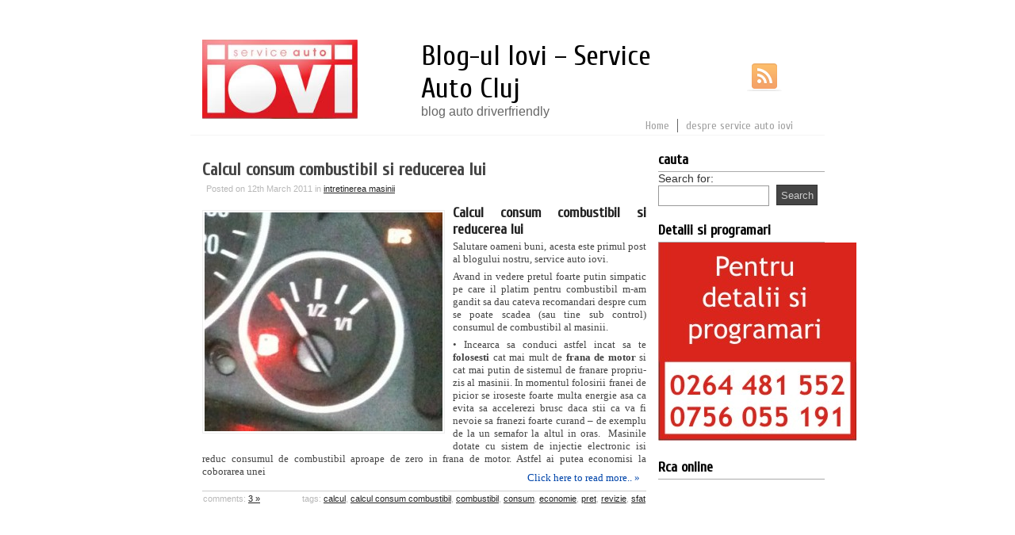

--- FILE ---
content_type: text/html; charset=UTF-8
request_url: http://www.iovi.ro/blog/index.php/tag/pret/
body_size: 24211
content:
<!DOCTYPE html>
<html lang="en-US"
 xmlns:fb="http://ogp.me/ns/fb#">
<head>
<meta http-equiv="Content-Type" content="text/html; charset=UTF-8" />
<title> pret  |  Blog-ul Iovi &#8211; Service Auto Cluj - blog auto driverfriendly </title>
<meta name="generator" content="wordpress" />
<meta name="author" content="mythem.es">
<link rel="profile" href="http://gmpg.org/xfn/11" />
<link rel="stylesheet" href="http://www.iovi.ro/blog/wp-content/themes/my-white-theme/style.css" type="text/css" media="all" />
<link rel="pingback" href="http://www.iovi.ro/blog/xmlrpc.php" />
<meta name='profitshareid' content='3cc20ac684dd160e7c03a9501671fe2e' />
<link rel="alternate" type="application/rss+xml" title="Blog-ul Iovi - Service Auto Cluj &raquo; Feed" href="http://www.iovi.ro/blog/index.php/feed/" />
<link rel="alternate" type="application/rss+xml" title="Blog-ul Iovi - Service Auto Cluj &raquo; Comments Feed" href="http://www.iovi.ro/blog/index.php/comments/feed/" />
				
	<script type="text/javascript">//<![CDATA[
	// Google Analytics for WordPress by Yoast v4.1.1 | http://yoast.com/wordpress/google-analytics/
	var _gaq = _gaq || [];
	_gaq.push(['_setAccount','UA-19554303-1']);
	_gaq.push(['_trackPageview'],['_trackPageLoadTime']);
	(function() {
		var ga = document.createElement('script'); ga.type = 'text/javascript'; ga.async = true;
		ga.src = ('https:' == document.location.protocol ? 'https://ssl' : 'http://www') + '.google-analytics.com/ga.js';
		var s = document.getElementsByTagName('script')[0]; s.parentNode.insertBefore(ga, s);
	})();
	//]]></script>
<link rel="alternate" type="application/rss+xml" title="Blog-ul Iovi - Service Auto Cluj &raquo; pret Tag Feed" href="http://www.iovi.ro/blog/index.php/tag/pret/feed/" />


<!-- Squirrly Wordpress SEO Plugin 2.1.1, visit: http://www.squirrly.co/ -->
<link rel='stylesheet' id='sq_menu.css-css'  href='http://www.iovi.ro/blog/wp-content/plugins/squirrly-seo/themes/default/css/sq_frontend.css?ver=2110' type='text/css' media='all' />


<link rel="canonical" href="http://www.iovi.ro/blog/index.php/tag/pret/" />

<meta property="og:url" content="http://www.iovi.ro/blog/index.php/tag/pret/" />
<meta property="og:title" content="" />
<meta property="og:description" content="" />
<meta property="og:site_name" content="Blog-ul Iovi - Service Auto Cluj" />
<meta property="og:type" content="blog" />

<!-- /Squirrly Wordpress SEO Plugin -->

<link rel='stylesheet' id='arevico_scsfbcss-css'  href='http://www.iovi.ro/blog/wp-content/plugins/facebook-page-promoter-lightbox/scs/scs.css?ver=3.8.13' type='text/css' media='all' />
<script type='text/javascript' src='https://ajax.googleapis.com/ajax/libs/jquery/1.6.0/jquery.min.js?ver=3.8.13'></script>
<script type='text/javascript' src='http://www.iovi.ro/blog/wp-content/plugins/useful-banner-manager/scripts.js?ver=3.8.13'></script>
<script type='text/javascript' src='http://www.iovi.ro/blog/wp-content/plugins/mailchimp-widget/js/mailchimp-widget-min.js?ver=3.8.13'></script>
<script type='text/javascript' src='http://www.iovi.ro/blog/wp-content/plugins/facebook-page-promoter-lightbox/scs/scs.js?ver=3.8.13'></script>
<script type='text/javascript'>
/* <![CDATA[ */
var lb_l_ret = {"fb_id":"125611864156912","display_on_page":"1","display_on_post":"1","display_on_homepage":"1","display_on_archive":"1","show_once":"1","delay":"10000","fancybox":"","facebookheader":"","gaevent":"","eam":"","hideonlike":""};
/* ]]> */
</script>
<script type='text/javascript' src='http://www.iovi.ro/blog/wp-content/plugins/facebook-page-promoter-lightbox/js/launch.js?ver=3.8.13'></script>
<link rel="EditURI" type="application/rsd+xml" title="RSD" href="http://www.iovi.ro/blog/xmlrpc.php?rsd" />
<link rel="wlwmanifest" type="application/wlwmanifest+xml" href="http://www.iovi.ro/blog/wp-includes/wlwmanifest.xml" /> 
<meta name="generator" content="WordPress 3.8.13" />
<link rel="stylesheet" href="http://www.iovi.ro/blog/wp-content/plugins/digg-digg/include/../css/diggdigg-style.css?ver=4.5.3.3" type="text/css" media="screen" /><meta property="fb:app_id" content="430146990430078"/>
<meta property="fb:admins" content=""/>
<link rel="stylesheet" type="text/css" href="http://www.iovi.ro/blog/wp-content/plugins/wp-recaptcha/recaptcha.css" /></head>
<body class="archive tag tag-pret tag-197">
	<div id="header">	
						
		<div id="social">
			
			<!-- social -->
						
			<a href="http://www.iovi.ro/blog/index.php/feed/" class="rss" title="RSS feed"><img src="http://www.iovi.ro/blog/wp-content/themes/my-white-theme/resource/images/rss-hover.png" width="0" height="0" alt=""/></a>
			
		</div>
		
		<!-- blog info section -->
		<div id="blog-info">
<a style="float:left;padding-right:40px;position:relative;left:-40px;" href="http://www.iovi.ro"><img border="0" src="http://www.iovi.ro/images/logo.jpg" title="Iovi Service Home" height="100px" alt="Iovi"></a>

								<p class="title-blog"><a href="http://www.iovi.ro/blog/">Blog-ul Iovi &#8211; Service Auto Cluj</a></p>
					<p class="description-blog">blog auto driverfriendly</p>
								</div>

		
		<!-- menu section -->		
		<div class="menu" id="my-header-menu">
			<div class="container"><ul><li class="page_item  home_page_item"> <a href="http://www.iovi.ro/blog/" title="Home">Home</a></li><li id="menu-item-2" class="menu-item-2"><a title="despre service auto iovi" href= "http://www.iovi.ro/blog/index.php/about/">despre service auto iovi</a></li></ul></div>
		</div>
	</div>	
	<div id="container">
				<div id="content">				  
																	<!-- start post -->
					<div class="post-4 post type-post status-publish format-standard hentry category-intretinerea-masinii tag-calcul tag-calcul-consum-combustibil tag-combustibil tag-consum tag-economie tag-pret tag-revizie tag-sfat" id="post-4">
					
						<!-- title of post -->
						  
							<h2 class="title">
								<a href="http://www.iovi.ro/blog/index.php/cateva-sfaturi-pentru-a-consuma-mai-putin-combustibil/" rel="bookmark" title="Permanent Link to Calcul consum combustibil si reducerea lui">Calcul consum combustibil si reducerea lui</a>
							</h2>
												
						<!-- header-->
						<div class="meta">
							<span class="meta-info meta-text meta-link">Posted on 12th March 2011 in <a href="http://www.iovi.ro/blog/index.php/category/intretinerea-masinii/" title="View all posts in intretinerea masinii" rel="category tag">intretinerea masinii</a></span>
						</div>	
						
						<!-- content  -->								
						<div class="entry">									
														<p><a href="http://www.iovi.ro/blog/wp-content/uploads/2011/03/nivel-combustibil.jpg" ><img class="alignleft size-medium wp-image-468" title="nivel combustibil" alt="Calcul consum combustibil" src="http://www.iovi.ro/blog/wp-content/uploads/2011/03/nivel-combustibil-300x276.jpg" width="300" height="276" /></a></p>
<h3>Calcul consum combustibil si reducerea lui</h3>
<p>Salutare oameni buni, acesta este primul post al blogului nostru, service auto iovi.</p>
<p>Avand in vedere pretul foarte putin simpatic pe care il platim pentru combustibil m-am gandit sa dau cateva recomandari despre cum se poate scadea (sau tine sub control) consumul de combustibil al masinii.</p>
<p>• Incearca sa conduci astfel incat sa te <strong>folosesti</strong> cat mai mult de <strong>frana de motor</strong> si cat mai putin de sistemul de franare propriu-zis al masinii. In momentul folosirii franei de picior se iroseste foarte multa energie asa ca evita sa accelerezi brusc daca stii ca va fi nevoie sa franezi foarte curand &#8211; de exemplu de la un semafor la altul in oras.  Masinile dotate cu sistem de injectie electronic isi reduc consumul de combustibil aproape de zero in frana de motor. Astfel ai putea economisi la coborarea unei <a href="http://www.iovi.ro/blog/index.php/cateva-sfaturi-pentru-a-consuma-mai-putin-combustibil/#more-4"  class="more-link">Click here to read more.. &raquo;</a></p>
													</div>
						
						<!-- footer-->
						<div class="meta meta-bottom">
							<span class="meta-utility meta-text meta-link">comments: 
								 
									<a href="http://www.iovi.ro/blog/index.php/cateva-sfaturi-pentru-a-consuma-mai-putin-combustibil/#comments" title="Comment on Calcul consum combustibil si reducerea lui"> 3 &#187;</a>															</span>	
							
							<span class="meta-utility meta-text meta-link">
																</span>
							
							
							<span class="meta-tags meta-text meta-link">	
								tags: <a href="http://www.iovi.ro/blog/index.php/tag/calcul/" rel="tag">calcul</a>, <a href="http://www.iovi.ro/blog/index.php/tag/calcul-consum-combustibil/" rel="tag">calcul consum combustibil</a>, <a href="http://www.iovi.ro/blog/index.php/tag/combustibil/" rel="tag">combustibil</a>, <a href="http://www.iovi.ro/blog/index.php/tag/consum/" rel="tag">consum</a>, <a href="http://www.iovi.ro/blog/index.php/tag/economie/" rel="tag">economie</a>, <a href="http://www.iovi.ro/blog/index.php/tag/pret/" rel="tag">pret</a>, <a href="http://www.iovi.ro/blog/index.php/tag/revizie/" rel="tag">revizie</a>, <a href="http://www.iovi.ro/blog/index.php/tag/sfat/" rel="tag">sfat</a>							</span>	
							<div class="line-bottom"></div>
						</div>
					</div><!-- end post -->
				
				<!-- end loop post -->

				<!-- Navigation-->
				<div class="navigation">
				  <span class="previous-posts"></span> <span class="next-posts"></span>
				</div><!-- end navigation-->
		
					</div>
			
				<div id="sidebar">
					<ul>

  <li id="search-3" class="widget widget_search"><h2 class="sidebartitle">cauta</h2><form role="search" method="get" id="searchform" class="searchform" action="http://www.iovi.ro/blog/">
				<div>
					<label class="screen-reader-text" for="s">Search for:</label>
					<input type="text" value="" name="s" id="s" />
					<input type="submit" id="searchsubmit" value="Search" />
				</div>
			</form></li><li id="text-7" class="widget widget_text"><h2 class="sidebartitle">Detalii si programari</h2>			<div class="textwidget"><img src="http://i.imgur.com/ZkDFXfG.jpg" /></div>
		</li><li id="text-10" class="widget widget_text"><h2 class="sidebartitle">Rca online</h2>			<div class="textwidget"><script type='text/javascript' src='//profitshare.ro/ai/1176982'></script></div>
		</li><li id="text-9" class="widget widget_text"><h2 class="sidebartitle">Reclama</h2>			<div class="textwidget"><script type="text/javascript" src="//profitshare.ro/j/VYVe"></script></div>
		</li><li id="text-8" class="widget widget_text"><h2 class="sidebartitle">Propriul mecanic</h2>			<div class="textwidget"><a href="http://verificmasina.ro/" onclick="javascript:_gaq.push(['_trackEvent','outbound-widget','verificmasina.ro']);"><img src="http://www.iovi.ro/blog/wp-content/uploads/2014/01/banner-verifica-masini-second.jpg" width="250" height="250"/></a></div>
		</li><li id="useful-banner-manager-banners-3" class="widget useful_banner_manager_widget">                <div class="useful_banner_manager_banner">
                                        <a href="http://www.pedrumulcelbun.ro/" target="_blank" rel="dofollow">
                                    	<img src="http://www.iovi.ro/blog/wp-content/uploads/useful_banner_manager_banners/1-banner sustin.jpg" width="200" height="200" alt="" />
                                            </a>
                                    </div>
            </li><li id="ns_widget_mailchimp-3" class="widget widget_ns_mailchimp"><h2 class="sidebartitle">Newsletter</h2>	
				<form action="/blog/index.php/tag/pret/" id="ns_widget_mailchimp_form-3" method="post">
																<input type="hidden" name="ns_mc_number" value="3" />
						<label for="ns_widget_mailchimp-email-3">Email Address :</label>
						<input id="ns_widget_mailchimp-email-3" type="text" name="ns_widget_mailchimp_email" />
						<input class="button" type="submit" name="abonare" value="abonare" />
					</form>
						<script>jQuery('#ns_widget_mailchimp_form-3').ns_mc_widget({"url" : "/blog/index.php/tag/pret/", "cookie_id" : "ns_widget_mailchimp-3", "cookie_value" : "2f085c248f17d8ae2a9f5c0b4818cf2b", "loader_graphic" : "http://www.iovi.ro/blog/wp-content/plugins/mailchimp-widget/images/ajax-loader.gif"}); </script>
				</li><li id="text-4" class="widget widget_text">			<div class="textwidget"><iframe src="http://www.facebook.com/plugins/likebox.php?href=http%3A%2F%2Fwww.facebook.com%2Fioviservice&amp;width=200&amp;colorscheme=light&amp;show_faces=true&amp;border_color&amp;stream=true&amp;header=true&amp;height=1000" scrolling="no" frameborder="0" style="border:none; overflow:hidden; width:200px; height:600px;" allowTransparency="true"></iframe></div>
		</li><li id="categories-3" class="widget widget_categories"><h2 class="sidebartitle">Categories</h2>		<ul>
	<li class="cat-item cat-item-71"><a href="http://www.iovi.ro/blog/index.php/category/anvelope-si-jante/" title="View all posts filed under anvelope si jante">anvelope si jante</a>
</li>
	<li class="cat-item cat-item-7"><a href="http://www.iovi.ro/blog/index.php/category/asigurari-auto/" title="View all posts filed under asigurari auto">asigurari auto</a>
</li>
	<li class="cat-item cat-item-220"><a href="http://www.iovi.ro/blog/index.php/category/campania-pe-drumul-cel-bun/" title="View all posts filed under Campania &quot;pe drumul cel bun&quot;">Campania &quot;pe drumul cel bun&quot;</a>
</li>
	<li class="cat-item cat-item-232"><a href="http://www.iovi.ro/blog/index.php/category/car-review/" title="View all posts filed under car review">car review</a>
</li>
	<li class="cat-item cat-item-327"><a href="http://www.iovi.ro/blog/index.php/category/concursuri-si-promotii/" title="View all posts filed under Concursuri si promotii">Concursuri si promotii</a>
</li>
	<li class="cat-item cat-item-6"><a href="http://www.iovi.ro/blog/index.php/category/do-it-yourself/" title="View all posts filed under do it yourself">do it yourself</a>
</li>
	<li class="cat-item cat-item-36"><a href="http://www.iovi.ro/blog/index.php/category/drumurile-noastre-toate/" title="View all posts filed under drumurile noastre toate">drumurile noastre toate</a>
</li>
	<li class="cat-item cat-item-5"><a href="http://www.iovi.ro/blog/index.php/category/evenimente/" title="View all posts filed under evenimente">evenimente</a>
</li>
	<li class="cat-item cat-item-4"><a href="http://www.iovi.ro/blog/index.php/category/gps/" title="View all posts filed under gps">gps</a>
</li>
	<li class="cat-item cat-item-228"><a href="http://www.iovi.ro/blog/index.php/category/guest-post/" title="View all posts filed under Guest Post">Guest Post</a>
</li>
	<li class="cat-item cat-item-8"><a href="http://www.iovi.ro/blog/index.php/category/interviu/" title="View all posts filed under interviu">interviu</a>
</li>
	<li class="cat-item cat-item-257"><a href="http://www.iovi.ro/blog/index.php/category/intreaba-service-ul-auto-iovi/" title="View all posts filed under Intreaba Service-ul Auto Iovi">Intreaba Service-ul Auto Iovi</a>
</li>
	<li class="cat-item cat-item-3"><a href="http://www.iovi.ro/blog/index.php/category/intretinerea-masinii/" title="View all posts filed under intretinerea masinii">intretinerea masinii</a>
</li>
	<li class="cat-item cat-item-16"><a href="http://www.iovi.ro/blog/index.php/category/iovi/" title="View all posts filed under iovi">iovi</a>
</li>
	<li class="cat-item cat-item-9"><a href="http://www.iovi.ro/blog/index.php/category/operatiuni-service/" title="View all posts filed under operatiuni service">operatiuni service</a>
</li>
	<li class="cat-item cat-item-241"><a href="http://www.iovi.ro/blog/index.php/category/recenzii-de-carti-audio/" title="View all posts filed under recenzii de carți audio">recenzii de carți audio</a>
</li>
	<li class="cat-item cat-item-26"><a href="http://www.iovi.ro/blog/index.php/category/tuning/" title="View all posts filed under tuning">tuning</a>
</li>
	<li class="cat-item cat-item-1"><a href="http://www.iovi.ro/blog/index.php/category/uncategorized/" title="View all posts filed under Uncategorized">Uncategorized</a>
</li>
		</ul>
</li><li id="tag_cloud-3" class="widget widget_tag_cloud"><h2 class="sidebartitle">Tags</h2><div class="tagcloud"><a href='http://www.iovi.ro/blog/index.php/tag/ac/' class='tag-link-156' title='3 topics' style='font-size: 8pt;'>ac</a>
<a href='http://www.iovi.ro/blog/index.php/tag/accident/' class='tag-link-76' title='5 topics' style='font-size: 10.571428571429pt;'>accident</a>
<a href='http://www.iovi.ro/blog/index.php/tag/aer/' class='tag-link-187' title='3 topics' style='font-size: 8pt;'>aer</a>
<a href='http://www.iovi.ro/blog/index.php/tag/aer-conditionat/' class='tag-link-154' title='3 topics' style='font-size: 8pt;'>aer conditionat</a>
<a href='http://www.iovi.ro/blog/index.php/tag/ambreaj/' class='tag-link-121' title='3 topics' style='font-size: 8pt;'>ambreaj</a>
<a href='http://www.iovi.ro/blog/index.php/tag/anvelope/' class='tag-link-125' title='3 topics' style='font-size: 8pt;'>anvelope</a>
<a href='http://www.iovi.ro/blog/index.php/tag/asar/' class='tag-link-41' title='4 topics' style='font-size: 9.4285714285714pt;'>ASAR</a>
<a href='http://www.iovi.ro/blog/index.php/tag/asigurare/' class='tag-link-91' title='3 topics' style='font-size: 8pt;'>asigurare</a>
<a href='http://www.iovi.ro/blog/index.php/tag/autodiga/' class='tag-link-44' title='3 topics' style='font-size: 8pt;'>Autodiga</a>
<a href='http://www.iovi.ro/blog/index.php/tag/caroserie/' class='tag-link-15' title='3 topics' style='font-size: 8pt;'>caroserie</a>
<a href='http://www.iovi.ro/blog/index.php/tag/casco/' class='tag-link-19' title='3 topics' style='font-size: 8pt;'>casco</a>
<a href='http://www.iovi.ro/blog/index.php/tag/client/' class='tag-link-84' title='4 topics' style='font-size: 9.4285714285714pt;'>client</a>
<a href='http://www.iovi.ro/blog/index.php/tag/cluj/' class='tag-link-169' title='3 topics' style='font-size: 8pt;'>cluj</a>
<a href='http://www.iovi.ro/blog/index.php/tag/combustibil/' class='tag-link-186' title='3 topics' style='font-size: 8pt;'>combustibil</a>
<a href='http://www.iovi.ro/blog/index.php/tag/consum/' class='tag-link-195' title='4 topics' style='font-size: 9.4285714285714pt;'>consum</a>
<a href='http://www.iovi.ro/blog/index.php/tag/dauna-auto/' class='tag-link-20' title='3 topics' style='font-size: 8pt;'>dauna auto</a>
<a href='http://www.iovi.ro/blog/index.php/tag/do-it-yourself/' class='tag-link-6' title='3 topics' style='font-size: 8pt;'>do it yourself</a>
<a href='http://www.iovi.ro/blog/index.php/tag/driverfriendly/' class='tag-link-282' title='4 topics' style='font-size: 9.4285714285714pt;'>driverfriendly</a>
<a href='http://www.iovi.ro/blog/index.php/tag/eveniment/' class='tag-link-59' title='5 topics' style='font-size: 10.571428571429pt;'>eveniment</a>
<a href='http://www.iovi.ro/blog/index.php/tag/golf/' class='tag-link-107' title='4 topics' style='font-size: 9.4285714285714pt;'>golf</a>
<a href='http://www.iovi.ro/blog/index.php/tag/incredere/' class='tag-link-32' title='3 topics' style='font-size: 8pt;'>incredere</a>
<a href='http://www.iovi.ro/blog/index.php/tag/interviu/' class='tag-link-8' title='9 topics' style='font-size: 13.714285714286pt;'>interviu</a>
<a href='http://www.iovi.ro/blog/index.php/tag/intreaba-service-ul/' class='tag-link-258' title='5 topics' style='font-size: 10.571428571429pt;'>Intreaba Service-ul</a>
<a href='http://www.iovi.ro/blog/index.php/tag/intretinere/' class='tag-link-133' title='4 topics' style='font-size: 9.4285714285714pt;'>intretinere</a>
<a href='http://www.iovi.ro/blog/index.php/tag/intretinerea-masinii/' class='tag-link-3' title='3 topics' style='font-size: 8pt;'>intretinerea masinii</a>
<a href='http://www.iovi.ro/blog/index.php/tag/iovi/' class='tag-link-16' title='37 topics' style='font-size: 22pt;'>iovi</a>
<a href='http://www.iovi.ro/blog/index.php/tag/masina/' class='tag-link-79' title='7 topics' style='font-size: 12.285714285714pt;'>masina</a>
<a href='http://www.iovi.ro/blog/index.php/tag/motor/' class='tag-link-147' title='3 topics' style='font-size: 8pt;'>motor</a>
<a href='http://www.iovi.ro/blog/index.php/tag/operatiuni-service/' class='tag-link-9' title='3 topics' style='font-size: 8pt;'>operatiuni service</a>
<a href='http://www.iovi.ro/blog/index.php/tag/pe-drumul-cel-bun/' class='tag-link-221' title='4 topics' style='font-size: 9.4285714285714pt;'>pe drumul cel bun</a>
<a href='http://www.iovi.ro/blog/index.php/tag/rca/' class='tag-link-18' title='3 topics' style='font-size: 8pt;'>rca</a>
<a href='http://www.iovi.ro/blog/index.php/tag/reparatie/' class='tag-link-135' title='5 topics' style='font-size: 10.571428571429pt;'>reparatie</a>
<a href='http://www.iovi.ro/blog/index.php/tag/review/' class='tag-link-153' title='3 topics' style='font-size: 8pt;'>review</a>
<a href='http://www.iovi.ro/blog/index.php/tag/revizie/' class='tag-link-132' title='4 topics' style='font-size: 9.4285714285714pt;'>revizie</a>
<a href='http://www.iovi.ro/blog/index.php/tag/schimb-roata/' class='tag-link-109' title='3 topics' style='font-size: 8pt;'>schimb roata</a>
<a href='http://www.iovi.ro/blog/index.php/tag/service/' class='tag-link-182' title='4 topics' style='font-size: 9.4285714285714pt;'>service</a>
<a href='http://www.iovi.ro/blog/index.php/tag/service-auto-iovi/' class='tag-link-14' title='3 topics' style='font-size: 8pt;'>service auto iovi</a>
<a href='http://www.iovi.ro/blog/index.php/tag/sfat/' class='tag-link-98' title='5 topics' style='font-size: 10.571428571429pt;'>sfat</a>
<a href='http://www.iovi.ro/blog/index.php/tag/siguranta/' class='tag-link-74' title='5 topics' style='font-size: 10.571428571429pt;'>siguranta</a>
<a href='http://www.iovi.ro/blog/index.php/tag/sofer/' class='tag-link-78' title='3 topics' style='font-size: 8pt;'>sofer</a>
<a href='http://www.iovi.ro/blog/index.php/tag/turbo/' class='tag-link-227' title='3 topics' style='font-size: 8pt;'>turbo</a>
<a href='http://www.iovi.ro/blog/index.php/tag/ulei/' class='tag-link-124' title='4 topics' style='font-size: 9.4285714285714pt;'>ulei</a>
<a href='http://www.iovi.ro/blog/index.php/tag/ventilator/' class='tag-link-161' title='3 topics' style='font-size: 8pt;'>ventilator</a>
<a href='http://www.iovi.ro/blog/index.php/tag/victor-miron/' class='tag-link-274' title='4 topics' style='font-size: 9.4285714285714pt;'>victor miron</a>
<a href='http://www.iovi.ro/blog/index.php/tag/vw/' class='tag-link-101' title='5 topics' style='font-size: 10.571428571429pt;'>vw</a></div>
</li>  
 </ul>
<!--/sidebar -->				</div>
				<div class="line-bottom"></div>
	</div>
		<div id="footer">
			<p class="footer-left">Powered by <a href="http://wordpress.org" target="_blank">WordPress</a>. &copy; designed by <a href="http://mythem.es" title="mythem.es" target="_blank">mythem.es</a></p>
			<p class="footer-right">v 0.7</p>
			<p class="line-bottom"><a href="http://www.iovi.ro/blog/"><b>Blog-ul Iovi &#8211; Service Auto Cluj</a></b> blog auto driverfriendly </p>
		</div>
		                <script type="text/javascript">
                var sub = document.getElementById('submit');
                document.getElementById('recaptcha-submit-btn-area').appendChild (sub);
                document.getElementById('submit').tabIndex = 6;
                if ( typeof _recaptcha_wordpress_savedcomment != 'undefined') {
                        document.getElementById('comment').value = _recaptcha_wordpress_savedcomment;
                }
                document.getElementById('recaptcha_table').style.direction = 'ltr';
                </script><script type='text/javascript' src='http://w.sharethis.com/button/buttons.js?ver=3.8.13'></script>
<!-- Facebook Comments for WordPress: http://3doordigital.com/wordpress/plugins/facebook-comments/ -->
<div id="fb-root"></div>
<script>(function(d, s, id) {
  var js, fjs = d.getElementsByTagName(s)[0];
  if (d.getElementById(id)) return;
  js = d.createElement(s); js.id = id;
  js.src = "//connect.facebook.net/en_US/all.js#xfbml=1&appId=430146990430078";
  fjs.parentNode.insertBefore(js, fjs);
}(document, 'script', 'facebook-jssdk'));</script>
<!--stats_footer_test--></body>
</html>

--- FILE ---
content_type: text/css
request_url: http://www.iovi.ro/blog/wp-content/themes/my-white-theme/style.css
body_size: 3774
content:
/*  
Theme URI: http://mythem.es/my/white
Theme Name: my white theme
Description: Free simple white wordpress theme from mythem.es
Version: 0.7
Tags: black, white, light, two-columns, right-sidebar, left-sidebar, fixed-width, theme-options, sticky-post, custom-menu
Author: mythem.es
Author URI: http://mythem.es
License: GNU General Public License v2.0
License URI: http://www.gnu.org/licenses/gpl-2.0.html

*/

@import url("http://fonts.googleapis.com/css?family=Cuprum&subset=latin");

html { margin:0px; padding:0px; border:none; }

body { margin:0px; padding:0px; border:none; background:#fff; }

a { text-decoration:none; padding:0px; margin:0px; color:#0045aa; } 

	a:visited{ text-decoration:none; padding:0px; margin:0px; color:#0045aa; }
	a:hover { text-decoration:none; padding:0px; margin:0px; color:#faa745; }
	
	a.more-link { display:block; padding:8px; float:right;}
	
h1.title a { color:#343434; }
h1.title a:hover{ color:#faa745; }

div#header { width:800px; height:170px;border-bottom:1px solid #f5f5f5; background:#fff; margin:0px auto 0px auto; }

	/* social side rss, twitter */
	div#social { position:absolute; margin:80px 0px 0px 638px; text-align:right; }
	div#social a { margin:0px 0px 0px 10px;}
	div#social a img { border:none; }
	div#social a.rss{ width:44px; height:35px; margin:0px 0px 0px 64px;  float:right; background-image:url('resource/images/rss.png');  display:block;}
	div#social a.rss:hover { background-image:url('resource/images/rss-hover.png');}
	div#social a.twitter { width:44px; height:35px; float:right; background-image:url('resource/images/twitter.png'); display:block;}
	div#social a.twitter:hover { background-image:url('resource/images/twitter-hover.png'); }

	/* blog info*/
	div#blog-info { position:absolute; margin:50px 0px 0px 55px; width:600px; }
	div#blog-info p.title-blog { font:normal 36px Cuprum,sans-serif,versans-seri; padding:0px; margin:0px; text-align:left;  border:none;}
	div#blog-info p.title-blog a{ color:#000000; }
	div#blog-info p.title-blog a:hover { text-decoration:underline; }
	div#blog-info h1.description-blog { margin:0px 0px 0px 50px; padding:0px; font:normal 16px "Trebuchet MS",Tahoma,sans-serif,verdana,arial;  border:none; color:#666666; }
	div#blog-info p.description-blog { margin:0px 0px 0px 50px; padding:0px; font:normal 16px "Trebuchet MS",Tahoma,sans-serif,verdana,arial;   border:none; color:#666666; }

	/* meniu */	
	div.menu { position:absolute; margin:140px 0px 0px 0px; width:800px; }
	
	div.menu ul {  margin:0px 20px 0px 0px; padding:10px 10px 1px 10px; list-style:none; float:right;}
		
	div.menu ul li { padding:0px; margin:0px; display:inline; float:left; border-left:1px solid #666; }
	div.menu ul li a { padding:0px 10px 0px 10px; margin:0px; font:normal 14px Cuprum,Verdana,sans-serif,tahoma,arial; color:#a0a0a0;  display:block; }
	div.menu ul li a:hover { color:#f7a23e; }

	div.menu ul li.current_page_item a{ color:#666666;  }
	div.menu ul li.home_page_item { border:none; }

	div.menu ul li.menu-item ul.sub-menu {  min-width:180px; margin:0px 1px 0px -1px; padding:1px 8px 1px 8px; display:none; position:absolute; background:#ffffff;  border-left:1px solid #666666; border-right:1px solid #666666; border-bottom:1px solid #666666; border-top:1px dotted #dfdfdf;}
	div.menu ul li.menu-item ul.sub-menu li { display:block; clear:both; background-image:url('resource/images/hidden-pages.png'); background-repeat:no-repeat; }
	div.menu ul li.menu-item ul.sub-menu li ul { position:relative; border:none; display:block; }			
	
	div.menu ul li:hover ul.sub-menu { display:block;}

	div.menu ul ul.sub-menu {   min-width:180px; margin:0px 1px 2px -1px; position:absolute; background:#ffffff;  display:none; padding:8px 8px 8px 8px; border-left:1px solid #666666; border-right:1px solid #666666; border-bottom:1px solid #666666; border-top:1px dotted #dfdfdf; }
				
	div.menu ul li.menu-item ul.sub-menu li ul { position:relative; border:none; display:block; }			
	div.menu ul li.menu-item ul.sub-menu li {  width:auto; height:auto; margin:0px; padding:1px  0px 1px 10px; background:none;   text-align:left; border:none;  display:block; }
	div.menu ul li.menu-item ul.sub-menu li a { padding:0px 0px 0px 15px; font:normal  14px Cuprum,Verdana,"Trebuchet MS",Tahoma,sans-serif,arial; background-image:url('resource/images/hidden-pages.png'); background-repeat:no-repeat; color:#666; }
	div.menu ul li.menu-item ul.sub-menu li a:hover {color:orange; }



/* content */

/* content define */
div#container { width:800px; margin:0px auto 0px auto; padding:10px 0px 0px 0px; background:#ffffff; clear:both; display:block; } 

div#content  { width:560px;  padding:10px 0px 10px 15px; float:left; text-align:left; background:#ffffff;}

	div.post { padding:5px 0px 0px 0px; clear:both; display:block; }

		h1.title { font-size:26px;  }
		h2.title { padding:5px 0px 0px 0px; margin:0px;  }
		h3.title { padding:5px 0px 0px 0px; margin:10px 0px 0px 0px;  }
		h3.title,h2.title a {color:#454545;; }
		h3.title,h2.title a:hover { color:#121212; }
		p.search-result { border-bottom:1px dotted #cdcdcd; }
		
		div.meta { margin:5px 0px 0px;  clear:both;}
		div.meta-bottom { border-top:1px solid #cdcdcd; clear:both; margin:0px 0px 35px 0px; }
		
		div.meta span.meta-text { font:normal 11px Verdana,sans-serif,"Trebuchet MS",tahoma,Arial; color:#b8b8b8; }
		.bypostauthor  { font:normal 11px Verdana,sans-serif,"Trebuchet MS",tahoma,Arial; color:#000000; }
		div.meta span.meta-info { margin:0px 0px 0px 5px; float:left;  text-align:left;  }
		div.meta span.meta-link a 		{ font:normal 11px Verdana,sans-serif,"Trebuchet MS",tahoma,Arial; color:#222222; text-decoration:underline; }
		div.meta span.meta-link a:hover { text-decoration:none;}
		div.meta span.meta-utility { padding:3px 15px 3px 1px;  float:left; } 
		div.meta span.meta-tags {  padding:3px 1px 3px 3px; float:right; }

		p{ font:normal 13px Tahoma,"Trebuchet MS",Verdana,sans-seriv; color:#aaaaaa; padding:3px 0px 3px 0px; margin:0px; border-bottom:1px solid #cdcdcd;   text-align:justify; }
		
		div.entry { margin:0px; padding:8px 0px 8px 0px; display:block; clear:both; font:normal 13px Tahoma,"Trebuchet MS",Verdana,sans-seriv; color:#454545; text-align:justify;}
		div.entry p{ font:normal 13px Tahoma,"Trebuchet MS",Verdana,sans-seriv; color:#454545; padding:3px 0px 3px 0px; margin:0px; border:none;  text-align:justify; }
			
		div.entry object { margin:0px auto 0px auto; display:block;}
		div.entry embed { margin:0px auto 0px auto; display:block;}
		div.entry img { border:none;  max-width:540px; height:auto; }
		div.entry .wp-caption-text, 
		.gallery-caption { font:normal 12px verdana; font-style:italic; color:#676767; }
		div.entry .alignleft { float:left; margin:10px 10px 10px 0px; padding:2px; }
		div.entry .alignright { float:right; margin:10px 0px 10px 10px; padding:2px; }
		div.entry .aligncenter { margin:auto; display:block; padding:2px; }
		div.entry .alignnone { margin:10px; padding:0px;  }
		div.entry a img { border:1px solid #eeeeee; padding:2px;}
		div.entry a:hover img { border:1px solid #cccccc;}

	div.sticky { background:#fffcde; background-image:url('resource/images/sticky-header.png'); background-repeat:repeat-x; padding:20px 0px 0px 0px;  }
    
	div.sticky .title,
	div.sticky .meta, 
	div.sticky .entry { padding:0px 8px 0px 8px; }
	div.sticky .entry p { color:#805800; }
	div.sticky .meta-bottom  { border-top:8px solid #ffcc59; padding:0px;}
	div.sticky .meta .meta-text { color:#bc8200;} 
	div.sticky a { color:#f76f46; }
	div.sticky a:hover { color:#859c00; }


/* comments defines */
div#comments { background:#f1f1f1;  }
h2.comments-title { color:#343434; clear:both; background:#ffffff;}

h2.pings { margin:0px 0px 10px 0px; padding:15px 0px 0px 0px;}
	ol.comment-list { font:normal 12px "Trebuchet MS", verdana,sans-serif,tahoma,impact,Arial; color:#dddddd; list-style-position:inside; padding:0px 15px 0px 15px; }
	ol.comment-list li.odd { background:#fffff; padding:10px 0px 0px 5px; margin:0px 0px 8px 0px; }
	ol.comment-list li { padding:10px 0px 8px 5px; background:#ffffff; margin:0px 0px 8px 0px;}
	div#comments  ol.comment-list li p { padding:3px 8px 0px 8px; margin:0px 0px 1px 0px; color:#454545; border:none;}
	ol.comment-list li blockquote { padding:10px; margin:10px;}
	ol.comment-list li ul.children { list-style-type:none;  margin:0px 0px 0px 5px; padding:5px 0px 0px 5px}
	ol.comment-list li ul.children li{ list-style-type:none; margin:0px 0px 0px 5px; padding:5px 0px 0px 5px;  background:#ffffff;}
	ol.comment-list li.odd ul.children li{ list-style-type:none; margin:0px 0px 0px 5px; padding:5px 0px 0px 5px; background:#ffffff;}
	
		div.comment-meta { display:block; }
		div.comment-meta a { color:#666666;}
		div.comment-meta a:hover { color:#000000;}
		div.comment-author { background:#f6f6f6; height:20px; margin:0px 5px 0px 0px;}
		
		div.comment-author a { color:#666666; font:bold 20px "Trebuchet MS",Tahoma,verdana,sans-serif; padding:0px; margin:0px;}
		div.comment-author a:hover { color:#000000;}
		
		div.comment-author img { float:left; margin:4px 20px 0px 8px; border:1px solid #9e9e9e; padding:2px; background:#f1f1f1;}
		
		div.comment-author span { font:bold 20px "Trebuchet MS",Tahoma,verdana,sans-serif; }
		div.comment-author cite  { font:bold 20px "Trebuchet MS",Tahoma,verdana,sans-serif;  }
		div.comment-author small { font:bold 20px "Trebuchet MS",Tahoma,verdana,sans-serif; }
		
		div.commentmetadata { background:#f6f6f6; height:20px; display:block; padding:5px 0px 0px 0px; margin:0px 5px 0px 0px; color:#454545; }
	
	ul.ping-list { font:normal 12px "Trebuchet MS", verdana,sans-serif,tahoma,impact,Arial; list-style:none; color:#dddddd; padding:0px 15px 10px 15px; }
	ul.ping-list li.odd { background:#ffffff; padding:3px 0px 0px 5px; margin:0px 0px 2px 0px; }
	ul.ping-list li { padding:3px 0px 0px 5px; background:#ffffff; margin:0px 0px 2px 0px;}
	div#comments  ul.ping-list p { padding:3px; margin:0px 0px 0px 0px; color:#343434; border:none;}
	ul.ping-list li blockquote { padding:10px; margin:10px;}
	ul.ping-list li ul.children { list-style-type:none;  margin:0px 5px 0px 0px; padding:2px 0px 0px 0px; border-top:1px dashed #222222; }
	ul.ping-list li ul.children li{ list-style-type:none; margin:0px 0px 0px 0px; padding:2px 0px 0px 5px; background:none;}
	ul.ping-list li.odd ul.children li{ list-style-type:none; margin:0px 0px 0px 0px; padding:5px 0px 0px 5px; background:none;}
	
	
	ul.ping-list div.comment-meta { display:block; }
	ul.ping-list div.comment-meta a { color:#0065db;}
	ul.ping-list div.comment-meta a:hover { color:#000000;}
	ul.ping-list div.comment-author { background:#f6f6f6; height:20px; margin:0px 5px 0px 0px;}
		
	ul.ping-list div.comment-author a { color:#0065db; font:bold 16px "Trebuchet MS",Tahoma,verdana,sans-serif; padding:0px; margin:0px;}
	ul.ping-list div.comment-author a:hover { color:#000000;}
		
	ul.ping-list div.comment-author img { float:left; margin:4px 20px 0px 8px; border:1px solid #9e9e9e; padding:2px; background:#f1f1f1;}
		
	ul.ping-list div.comment-author span { font:bold 16px "Trebuchet MS",Tahoma,verdana,sans-serif; padding:0px 0px 0px 10px; }
	ul.ping-list div.comment-author cite  { font:bold 16px "Trebuchet MS",Tahoma,verdana,sans-serif;  padding:0px 0px 0px 10px;  }
	ul.ping-list div.comment-author small { font:bold 16px "Trebuchet MS",Tahoma,verdana,sans-serif; padding:0px 0px 0px 10px;  }
		
	ul.ping-list div.commentmetadata { background:#f6f6f6; height:20px; display:block; padding:5px 0px 0px 10px; margin:0px 5px 0px 0px; color:#454545; }
	ul.ping-list div.reply a { display:none; }
	
div#comments form  { padding:0px 10px 50px 10px;}	
div#comments form  p { padding:5px; margin:0px; }

div#comments textarea { margin:2px 0px 2px 0px; width:98% }

div#comments p { border:none; color:#999; display:block; clear:both;}

div#comments form p input {  float:left; margin:2px 5px 2px 0px; }
div#comments form p label {  padding:0px 0px 0px 10px;  font:normal 12px Arial,Tahoma,verdana,sans-serif; text-transform:uppercase;}
div#comments form p.logged-in-as { color:#343434; }

div#respond { padding:0px 0px 0px 0px;}
div#respond h3#reply-title { color:#343434; clear:both; background:#ffffff; margin:0px 0px 10px 0px; padding:15px 0px 0px 0px; border-bottom:1px dotted #ababab; }

/* navigation defines */

div.navigation { padding:5px; height:30px; color:#000; margin:20px 0px 0px 0px; clear:both;}
div.navigation .previous-posts { float:left; font:normal 11px Verdana,"Trebuchet MS",sans-serif;}
div.navigation .next-posts { float:right; font:normal 11px Verdana,"Trebuchet MS",sans-serif;}

a.prev { margin:0px 0px 0px 15px;}
span.page-numbers { font:bold 16px Verdana,"Trebuchet MS",sans-serif; color:#343434; }
a.page-numbers  { font:normal 16px Verdana,"Trebuchet MS",sans-serif;}
a.page-numbers:hover { font:normal 16px Verdana,"Trebuchet MS",sans-serif;}

/* sidebar defines */

div#sidebar { width:210px; padding:10px 0px 35px 15px; float:left; font:normal 12px "Trebuche MS",verdana,sans-serif,tahoma,impact,arial; color:#454545; background:#ffffff;}

div#sidebar table { margin:10px 0px 0px 0px; border:none; border-collapse:collapse;}
div#sidebar table tbody {border:none; padding:0px; margin:0px;}
div#sidebar table tr { padding:0px; margin:0px;}
div#sidebar table th { background:#666666; color:#cccccc; margin:0px; padding:2px; border:1px solid #fff; text-align:center; vertical-align:middle; width:30px; height:25px;}
div#sidebar table td { background:#f6f6f6; color:#aaaaaa; margin:0px; padding:3px; border:1px solid #fff; text-align:center; vertical-align:middle; width:30px; height:25px;}


div#sidebar ul { list-style:none; margin:0px; padding:0px;  }

div#sidebar ul li {padding:0px; margin:0px;  }

div#sidebar ul li a { font:normal 12px "Trebuchet Ms",Verdana,sans-serif,tahoma,impact,arial; color:#727272;}
div#sidebar table td a { color:#212121; }
div#sidebar ul li a:hover { font:normal 12px "Trebuchet Ms",Verdana,sans-serif,tahoma,impact,arial; color:#ff6633;}
div#sidebar ul li h2.sidebartitle{ height:25px; font:bold 18px Cuprum,"Trebuchet Ms",Verdana,sans-serif,tahoma,impact; color:#000000; padding:0px; margin:0px 0px 0px 0px; border-bottom:1px solid #aaaaaa;}
div#sidebar ul li { padding:0px 0px 20px 0px; border:none;}

div#sidebar ul li ul { list-style:none; margin:0px 0px 0px 2px; padding:0px 0px 0px 0px; color:#727272; }
div#sidebar ul li ul { clear:both; display:block; float:none; }
div#sidebar ul li ul li { display: block; border-left:none; clear:both; float:none; border-bottom:1px dotted #cccccc; padding:0px;}
div#sidebar ul li ul li ul { list-style:square inside; padding:0px 0px  0px 8px; color:#929292;}
div#sidebar ul li ul li ul a { color:#999999;}
div#sidebar ul li ul li ul li {margin:0px; border-bottom:none; padding:0px;}
div#sidebar ul li form { margin:0px; padding:0px;}
div#sidebar ul li input[type="text"] { padding:5px; width:128px; margin:0px 5px 0px 0px; font:normal 12px "Trebuche MS",verdana,sans-serif,tahoma,impact,arial; color:#666666;  border:1px solid #999999; }
div#sidebar ul li input[type="submit"]  { width:52px; padding:0px; height:26px; margin:0px; }
div#sidebar ul.search-form li { border:none;}
div#sidebar ul li form#searchform label {display:block; }


/* footer defines */

div#footer { width:800px; height:40px; padding:0px 0px 10px 0px;  margin:0px auto 0px auto; text-align:left; border-top:1px solid #121212; background:#ffffff; font:normal 12px "Trebuchet MS",Verdana,sans-serif,tahoma,arial; color:#4e4e4e; clear:both; display:block; }
div#footer p { padding:5px 10px 0px 10px; border:none; }
div#footer p.footer-left { float:left; }
div#footer p.footer-right { float:right; text-align:right; }
div#footer a { text-decoration:underline; } 
div#footer a:hover { text-decoration:none;} 

div#footer p.line-bottom { color:#777; text-transform:uppercase; font-size:11px; }
div#footer p.line-bottom  a { color:#ff9900; text-decoration:none; }
div#footer p.line-bottom  a:hover { color:#ff9900; text-decoration:underline; }
.line-bottom { display:block; clear:both; }



table { margin:5px; border-collapse:collapse;}

table tbody,
table tr,
table td { padding:8px 5px; text-align:left; vertical-align:top; background:#ffffff; border:1px solid #cccccc; color:#666666; font:normal 12px Tahoma,Impact,"Trebuchet MS",Verdana,sans-serif;}

table th { padding:8px 5px; text-align:center; vertical-align:middle; background:#eeeeee; border:1px solid #cccccc; color:#333333; font:normal 12px Tahoma,Impact,"Trebuchet MS",Verdana,sans-serif;}

dt, dd { font:bold 16px "Trebuchet MS",tahoma,verdana,sans-serif,arial; color:#333333; }

fieldset { border:1px dashed #999999; padding:10px; }
legend { margin:5px; padding:3px; font:bold 12px Verdana,"Trebuchet MS",sans-serif,tahoma,arial; color:#000000; }
form { margin:5px; padding:10px; font: bold 13px "Trebuchet MS",verdana,tahoma,sans-serif,arial; color:#333333; }

p{ color:#3e3e3e; font:normal 13px "Trebuchet MS",Tahoma,Verdana,Arial,sans-serif; text-align:justify; padding:10px; }

h1 { font:bold 36px Cuprum,"Trebuchet MS",tahoma,verdana,sans-serif; color:#222222; margin:0px; padding:0px; }
h2 { font:bold 22px Cuprum,"Trebuchet MS",tahoma,verdana,sans-serif; color:#222222; margin:0px; padding:0px; }
h3 { font:bold 18px Cuprum,"Trebuchet MS",tahoma,verdana,sans-serif; color:#222222; margin:0px; padding:0px; }
h4 { font:bold 16px Cuprum,"Trebuchet MS",tahoma,verdana,sans-serif; color:#222222; margin:0px; padding:0px; }
h5 { font:bold 15px Cuprum,"Trebuchet MS",tahoma,verdana,sans-serif; color:#222222; margin:0px; padding:0px; }
h6 { font:bold 14px Cuprum,"Trebuchet MS",tahoma,verdana,sans-serif; color:#222222; margin:0px; padding:0px; }

textarea { border:1px solid #999999; font:normal 13px "Trebuchet MS",Tahoma,Verdana,Arial,sans-serif; color:#666666; margin:5px; padding:5px; width:90%; }


input[type="text"],
input[type="password"] { padding:5px; width:180px; margin:5px; font:normal 12px "Trebuche MS",verdana,sans-serif,tahoma,impact,arial; color:#666666;  border:1px solid #999999; }

input[type="reset"],
input[type="button"],
input[type="submit"] { height:26px; margin:5px; border:1px solid #333333; background:#454545; color:#cccccc;} 

select { padding:3px; width:200px; margin:5px; font:normal 12px "Trebuche MS",verdana,sans-serif,tahoma,impact,arial; color:#666666;  border:1px solid #999999; }

label{ font:normal 14px "Trebuchet MS",Tahoma,Verdana,Arial,sans-serif; color:#333333; }

pre { padding:10px; }

code {margin:0px; padding:2px; background:#999999; color:#ffffff; font:normal 11px courier; }

blockquote { background:#f9f9f9; font-style:italic; border-left:2px solid #f0f0f0; padding-left:20px;}

ul { list-style:square;}
li { font:normal 12px "Trebuchet MS",verdana,sans-serif,tahoma,arial; color:#333333;}



--- FILE ---
content_type: application/javascript
request_url: http://www.iovi.ro/blog/wp-content/plugins/facebook-page-promoter-lightbox/js/launch.js?ver=3.8.13
body_size: 1840
content:

$jarevico=jQuery;
jQuery(document).ready(function(){
/** lb_l_ret */

	if (lb_l_ret.show_once>0 && readCookie("arevico_lb")==1)
	{

	} else {

		window.setTimeout(show_facebox, lb_l_ret.delay)
	}

});

function show_facebox(){
	if (lb_l_ret.show_once>0){
		createCookie("arevico_lb", "1", lb_l_ret.show_once);
	}

jQuery('body').append(construct_code());

$jarevico('a#inline').arevicofancy({
	'modal': false,
	'padding' : 0,
	'autoDimensions':false,
	'width' : 'auto',
	'height': 'auto',
	'centerOnScroll':true,
	'hideOnOverlayClick' : false
	}).trigger('click');
}

function createCookie(name,value,days) {
	if (days) {
		var date = new Date();
		date.setTime(date.getTime()+(days*24*60*60*1000));
		var expires = "; expires="+date.toGMTString();
	}
	else var expires = "";
	document.cookie = name+"="+value+expires+"; path=/";
}

function readCookie(name) {
	var nameEQ = name + "=";
	var ca = document.cookie.split(';');
	for(var i=0;i < ca.length;i++) {
		var c = ca[i];
		while (c.charAt(0)==' ') c = c.substring(1,c.length);
		if (c.indexOf(nameEQ) == 0) return c.substring(nameEQ.length,c.length);
	}
	return null;
}

/**
 *
 * @access public
 * @return void
 **/
function construct_code(){
fbl_otp='<a id="inline" href="#data" style="display: none;">Show</a><div style="display:none"><div id="data" style="overflow:hidden;' + '' + '">';
fbl_otp += '<iframe src="//www.facebook.com/plugins/likebox.php?id=' + lb_l_ret.fb_id +'&amp;width=' + '400' + '&amp;height=' + '255' +'&amp;colorscheme=light&amp;show_faces=true&amp;border_color&amp;stream=false&amp;header=false" scrolling="no" frameborder="0" style="border:none; overflow:hidden; width:' + '400' + 'px; height:' + '255' + 'px;" allowTransparency="true"></iframe>';
fbl_otp +='</div></div>';
return fbl_otp;
}
